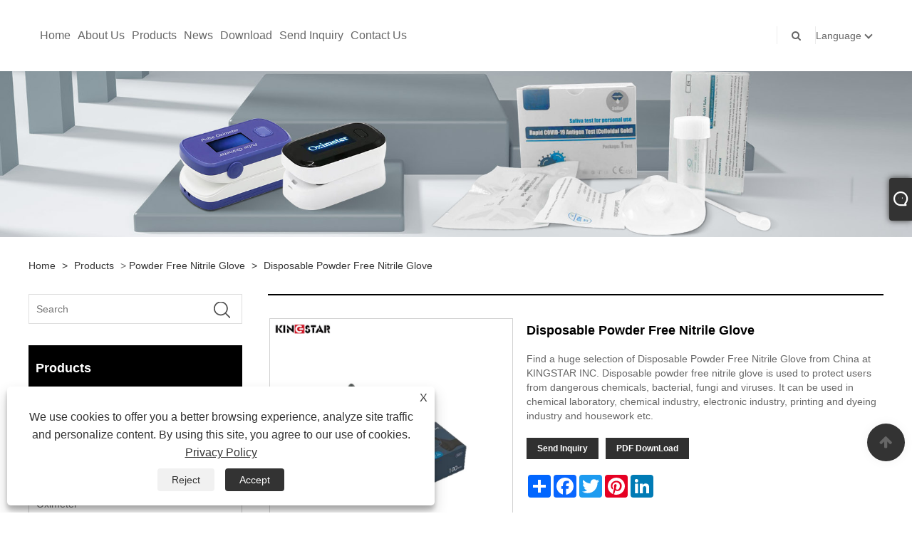

--- FILE ---
content_type: text/html; charset=utf-8
request_url: https://www.antigentestdevices.com/disposable-powder-free-nitrile-glove.html
body_size: 11767
content:

<!DOCTYPE html>
<html lang="en">
<head>
    
<title>China Disposable Powder Free Nitrile Glove Suppliers, Manufacturers - Factory Direct Price - KINGSTAR INC</title>
<meta name="keywords" content="Disposable Powder Free Nitrile Glove, Suppliers, Wholesale, Buy, Bulk, China, Price, Price List, Quotation, Cheap, CE, Newest, Quality, Advanced, Latest Selling, Manufacturers, Free Sample, Brands, Factory, Made in China, Discount, Low Price, Buy Discount" />
<meta name="description" content="Buy Disposable Powder Free Nitrile Glove made in China from our factory. As one of the China Disposable Powder Free Nitrile Glove manufacturers and suppliers, we can provide customers with high quality products and cheap price. If you need a price list of our latest selling products, we can provide you with a quotation. We have CE certificate. We have bulk and wholesale, the newest products sell well. You are welcome to inquire about our advanced products. Buy free sample, discount products with low price from our factory. Our products have our own brands. Welcome to buy discount product." />
<link rel="shortcut icon" href="/upload/6396/20220216170711781961.ico" type="image/x-icon" />
<!-- Google tag (gtag.js) -->
<script async src="https://www.googletagmanager.com/gtag/js?id=G-DGES8H0YQZ"></script>
<script>
  window.dataLayer = window.dataLayer || [];
  function gtag(){dataLayer.push(arguments);}
  gtag('js', new Date());

  gtag('config', 'G-DGES8H0YQZ');
</script>
<link rel="dns-prefetch" href="https://style.trade-cloud.com.cn" />
<link rel="dns-prefetch" href="https://i.trade-cloud.com.cn" />
    <meta name="robots" content="index,follow">
    <meta name="distribution" content="Global" />
    <meta name="googlebot" content="all" />
    <meta property="og:type" content="product" />
    <meta property="og:site_name" content="KINGSTAR INC">
    <meta property="og:image" content="https://www.antigentestdevices.com/upload/6396/disposable-powder-free-nitrile-glove_487591.jpg" />
    <meta property="og:url" content="https://www.antigentestdevices.com/disposable-powder-free-nitrile-glove.html" />
    <meta property="og:title" content="China Disposable Powder Free Nitrile Glove Suppliers, Manufacturers - Factory Direct Price - KINGSTAR INC" />
    <meta property="og:description" content="Buy Disposable Powder Free Nitrile Glove made in China from our factory. As one of the China Disposable Powder Free Nitrile Glove manufacturers and suppliers, we can provide customers with high quality products and cheap price. If you need a price list of our latest selling products, we can provide you with a quotation. We have CE certificate. We have bulk and wholesale, the newest products sell well. You are welcome to inquire about our advanced products. Buy free sample, discount products with low price from our factory. Our products have our own brands. Welcome to buy discount product." />
    <link href="https://www.antigentestdevices.com/disposable-powder-free-nitrile-glove.html" rel="canonical" />
    
    <script type="application/ld+json">[
  {
    "@context": "https://schema.org/",
    "@type": "BreadcrumbList",
    "ItemListElement": [
      {
        "@type": "ListItem",
        "Name": "Home",
        "Position": 1,
        "Item": "https://www.antigentestdevices.com/"
      },
      {
        "@type": "ListItem",
        "Name": "Products",
        "Position": 2,
        "Item": "https://www.antigentestdevices.com/products.html"
      },
      {
        "@type": "ListItem",
        "Name": "Powder Free Nitrile Glove",
        "Position": 3,
        "Item": "https://www.antigentestdevices.com/powder-free-nitrile-glove"
      },
      {
        "@type": "ListItem",
        "Name": "Disposable Powder Free Nitrile Glove",
        "Position": 4,
        "Item": "https://www.antigentestdevices.com/disposable-powder-free-nitrile-glove.html"
      }
    ]
  },
  {
    "@context": "http://schema.org",
    "@type": "Product",
    "@id": "https://www.antigentestdevices.com/disposable-powder-free-nitrile-glove.html",
    "Name": "Disposable Powder Free Nitrile Glove",
    "Image": [
      "https://www.antigentestdevices.com/upload/6396/disposable-powder-free-nitrile-glove_1999707.jpg",
      "https://www.antigentestdevices.com/upload/6396/disposable-powder-free-nitrile-glove1_2643620.jpg",
      "https://www.antigentestdevices.com/upload/6396/disposable-powder-free-nitrile-glove2_3665902.jpg",
      "https://www.antigentestdevices.com/upload/6396/disposable-powder-free-nitrile-glove3_4922138.jpg"
    ],
    "Description": "Buy Disposable Powder Free Nitrile Glove made in China from our factory. As one of the China Disposable Powder Free Nitrile Glove manufacturers and suppliers, we can provide customers with high quality products and cheap price. If you need a price list of our latest selling products, we can provide you with a quotation. We have CE certificate. We have bulk and wholesale, the newest products sell well. You are welcome to inquire about our advanced products. Buy free sample, discount products with low price from our factory. Our products have our own brands. Welcome to buy discount product.",
    "Offers": {
      "@type": "AggregateOffer",
      "OfferCount": 1,
      "PriceCurrency": "USD",
      "LowPrice": 0.0,
      "HighPrice": 0.0,
      "Price": 0.0
    }
  }
]</script>
    <link rel="alternate" hreflang="en"  href="https://www.antigentestdevices.com/disposable-powder-free-nitrile-glove.html"/>
<link rel="alternate" hreflang="es"  href="https://es.antigentestdevices.com/disposable-powder-free-nitrile-glove.html"/>
<link rel="alternate" hreflang="pt"  href="https://pt.antigentestdevices.com/disposable-powder-free-nitrile-glove.html"/>
<link rel="alternate" hreflang="ru"  href="https://ru.antigentestdevices.com/disposable-powder-free-nitrile-glove.html"/>
<link rel="alternate" hreflang="fr"  href="https://fr.antigentestdevices.com/disposable-powder-free-nitrile-glove.html"/>
<link rel="alternate" hreflang="ja"  href="https://ja.antigentestdevices.com/disposable-powder-free-nitrile-glove.html"/>
<link rel="alternate" hreflang="de"  href="https://de.antigentestdevices.com/disposable-powder-free-nitrile-glove.html"/>
<link rel="alternate" hreflang="vi"  href="https://vi.antigentestdevices.com/disposable-powder-free-nitrile-glove.html"/>
<link rel="alternate" hreflang="it"  href="https://it.antigentestdevices.com/disposable-powder-free-nitrile-glove.html"/>
<link rel="alternate" hreflang="nl"  href="https://nl.antigentestdevices.com/disposable-powder-free-nitrile-glove.html"/>
<link rel="alternate" hreflang="th"  href="https://th.antigentestdevices.com/disposable-powder-free-nitrile-glove.html"/>
<link rel="alternate" hreflang="pl"  href="https://pl.antigentestdevices.com/disposable-powder-free-nitrile-glove.html"/>
<link rel="alternate" hreflang="ko"  href="https://ko.antigentestdevices.com/disposable-powder-free-nitrile-glove.html"/>
<link rel="alternate" hreflang="sv"  href="https://sv.antigentestdevices.com/disposable-powder-free-nitrile-glove.html"/>
<link rel="alternate" hreflang="hu"  href="https://hu.antigentestdevices.com/disposable-powder-free-nitrile-glove.html"/>
<link rel="alternate" hreflang="ms"  href="https://ms.antigentestdevices.com/disposable-powder-free-nitrile-glove.html"/>
<link rel="alternate" hreflang="bn"  href="https://bn.antigentestdevices.com/disposable-powder-free-nitrile-glove.html"/>
<link rel="alternate" hreflang="da"  href="https://da.antigentestdevices.com/disposable-powder-free-nitrile-glove.html"/>
<link rel="alternate" hreflang="fi"  href="https://fi.antigentestdevices.com/disposable-powder-free-nitrile-glove.html"/>
<link rel="alternate" hreflang="hi"  href="https://hi.antigentestdevices.com/disposable-powder-free-nitrile-glove.html"/>
<link rel="alternate" hreflang="tl"  href="https://tl.antigentestdevices.com/disposable-powder-free-nitrile-glove.html"/>
<link rel="alternate" hreflang="tr"  href="https://tr.antigentestdevices.com/disposable-powder-free-nitrile-glove.html"/>
<link rel="alternate" hreflang="ga"  href="https://ga.antigentestdevices.com/disposable-powder-free-nitrile-glove.html"/>
<link rel="alternate" hreflang="ar"  href="https://ar.antigentestdevices.com/disposable-powder-free-nitrile-glove.html"/>
<link rel="alternate" hreflang="id"  href="https://id.antigentestdevices.com/disposable-powder-free-nitrile-glove.html"/>
<link rel="alternate" hreflang="no"  href="https://no.antigentestdevices.com/disposable-powder-free-nitrile-glove.html"/>
<link rel="alternate" hreflang="ur"  href="https://ur.antigentestdevices.com/disposable-powder-free-nitrile-glove.html"/>
<link rel="alternate" hreflang="cs"  href="https://cs.antigentestdevices.com/disposable-powder-free-nitrile-glove.html"/>
<link rel="alternate" hreflang="el"  href="https://el.antigentestdevices.com/disposable-powder-free-nitrile-glove.html"/>
<link rel="alternate" hreflang="uk"  href="https://uk.antigentestdevices.com/disposable-powder-free-nitrile-glove.html"/>
<link rel="alternate" hreflang="jv"  href="https://jw.antigentestdevices.com/disposable-powder-free-nitrile-glove.html"/>
<link rel="alternate" hreflang="fa"  href="https://fa.antigentestdevices.com/disposable-powder-free-nitrile-glove.html"/>
<link rel="alternate" hreflang="ta"  href="https://ta.antigentestdevices.com/disposable-powder-free-nitrile-glove.html"/>
<link rel="alternate" hreflang="te"  href="https://te.antigentestdevices.com/disposable-powder-free-nitrile-glove.html"/>
<link rel="alternate" hreflang="ne"  href="https://ne.antigentestdevices.com/disposable-powder-free-nitrile-glove.html"/>
<link rel="alternate" hreflang="my"  href="https://my.antigentestdevices.com/disposable-powder-free-nitrile-glove.html"/>
<link rel="alternate" hreflang="bg"  href="https://bg.antigentestdevices.com/disposable-powder-free-nitrile-glove.html"/>
<link rel="alternate" hreflang="lo"  href="https://lo.antigentestdevices.com/disposable-powder-free-nitrile-glove.html"/>
<link rel="alternate" hreflang="la"  href="https://la.antigentestdevices.com/disposable-powder-free-nitrile-glove.html"/>
<link rel="alternate" hreflang="kk"  href="https://kk.antigentestdevices.com/disposable-powder-free-nitrile-glove.html"/>
<link rel="alternate" hreflang="eu"  href="https://eu.antigentestdevices.com/disposable-powder-free-nitrile-glove.html"/>
<link rel="alternate" hreflang="az"  href="https://az.antigentestdevices.com/disposable-powder-free-nitrile-glove.html"/>
<link rel="alternate" hreflang="sk"  href="https://sk.antigentestdevices.com/disposable-powder-free-nitrile-glove.html"/>
<link rel="alternate" hreflang="mk"  href="https://mk.antigentestdevices.com/disposable-powder-free-nitrile-glove.html"/>
<link rel="alternate" hreflang="lt"  href="https://lt.antigentestdevices.com/disposable-powder-free-nitrile-glove.html"/>
<link rel="alternate" hreflang="et"  href="https://et.antigentestdevices.com/disposable-powder-free-nitrile-glove.html"/>
<link rel="alternate" hreflang="ro"  href="https://ro.antigentestdevices.com/disposable-powder-free-nitrile-glove.html"/>
<link rel="alternate" hreflang="sl"  href="https://sl.antigentestdevices.com/disposable-powder-free-nitrile-glove.html"/>
<link rel="alternate" hreflang="mr"  href="https://mr.antigentestdevices.com/disposable-powder-free-nitrile-glove.html"/>
<link rel="alternate" hreflang="sr"  href="https://sr.antigentestdevices.com/disposable-powder-free-nitrile-glove.html"/>
<link rel="alternate" hreflang="x-default" href="https://www.antigentestdevices.com/disposable-powder-free-nitrile-glove.html"/>

    
<meta http-equiv="X-UA-Compatible" content="IE=edge">
<meta http-equiv="Content-Type" content="text/html; charset=UTF-8" />
<meta name="viewport" content="width=device-width,initial-scale=1,minimum-scale=1,maximum-scale=1,user-scalable=no" />
<meta name="format-detection" content="telephone=no" />
<meta name="apple-mobile-web-app-capable" content="yes" />
<meta name="apple-mobile-web-app-status-bar-style" content="black" />
<link href="https://style.trade-cloud.com.cn/Template/101/css/bootstrap.min.css" rel="stylesheet">
<link href="https://style.trade-cloud.com.cn/Template/101/css/swiper.min.css" rel="stylesheet">
<link href="https://style.trade-cloud.com.cn/Template/101/css/font-awesome.css" rel="stylesheet">
<link href="https://style.trade-cloud.com.cn/Template/101/css/animate.min.css" rel="stylesheet">
<link href="https://style.trade-cloud.com.cn/Template/101/css/style.css" rel="stylesheet">
<script src="https://style.trade-cloud.com.cn/Template/101/js/jquery.js" type="text/javascript"></script>
<style>
    section.section.margin-top {
        margin-top: 175px;
    }
</style>
<link href="https://style.trade-cloud.com.cn/NewCss/css/fonts/iconfont.css" rel="stylesheet" />
<link href="https://style.trade-cloud.com.cn/Template/101/css/im.css" rel="stylesheet" />
    
<link rel="stylesheet" type="text/css" href="https://style.trade-cloud.com.cn/Template/101/css/product.css">
<link rel="stylesheet" type="text/css" href="https://style.trade-cloud.com.cn/Template/101/css/product_mobile.css">
<link href="https://style.trade-cloud.com.cn/NewCss/css/other.css?v=0.0.1" rel="stylesheet">

    <style>
        .detail_content {
            margin-bottom: 30px;
        }

        .detail_block {
            text-align: center;
        }

            .detail_block span {
                text-align: LEFT;
            }

        .detail_content h3 {
            font-size: 16px;
            font-weight: 700;
            padding: 10px 0;
        }

        .detail_block span {
            display: block;
            font-weight: 700;
            padding: 5px 0;
        }

        .detail_block p {
            text-align: justify;
        }

        .detail_block img {
            width: 100%;
            padding: 5px 0;
        }

        .detail_block table {
            width: 100%;
            padding: 5px 0;
        }

        #Descrip a {
            color: inherit;
            padding: 0;
            float: none;
        }

        .detail_block table td {
            padding: 0 5px;
        }
    </style>
    <script src="/js/function.js"></script>
    <script type="text/javascript" src="https://style.trade-cloud.com.cn/Template/101/js/cloud-zoom.1.0.3.js"></script>
</head>
<body>
    <div class="cont">
        
<link href="../../css/fonts/iconfont.css" rel="stylesheet" />
<header id="head">
    <div class="header-top clearfix">
        <div class="left c-share">
            
        </div>
        <div class="right">

            <ul class="top-ul clearfix">
          <li class="sremove"><a > </a></li>
        
        </ul>
           
        </div>
    </div>
    <nav class="clearfix">
        <div class="left nav" id="nav">
            <ul class="nav_en site_383055">
                <li><a href="https://www.antigentestdevices.com/" title="Home">Home</a></li><li><a href="https://www.antigentestdevices.com/about.html" title="About Us">About Us</a></li><li onmouseover="displaySubMenu(this)" onmouseout="hideSubMenu(this)"><a href="https://www.antigentestdevices.com/products.html" title="Products">Products</a><ul class="submenu"><li><a title="Covid-19 Self Test Rapid Antigen Test" href="/covid-19-self-test-rapid-antigen-test">Covid-19 Self Test Rapid Antigen Test</a></li><li><a title="Face Mask" href="/face-mask">Face Mask</a></li><li><a title="Powder Free Nitrile Glove" href="/powder-free-nitrile-glove">Powder Free Nitrile Glove</a></li><li><a title="Oximeter" href="/oximeter">Oximeter</a></li></ul></li><li onmouseover="displaySubMenu(this)" onmouseout="hideSubMenu(this)"><a href="https://www.antigentestdevices.com/news.html" title="News">News</a><ul class="submenu"><li><a title="Blog" href="/news-90604.html">Blog</a></li><li><a title="Corporate News" href="/news-65757.html">Corporate News</a></li><li><a title="Industry News" href="/news-65758.html">Industry News</a></li></ul></li><li><a href="https://www.antigentestdevices.com/download.html" title="Download">Download</a></li><li><a href="https://www.antigentestdevices.com/message.html" title="Send Inquiry">Send Inquiry</a></li><li><a href="https://www.antigentestdevices.com/contact.html" title="Contact Us">Contact Us</a></li>
            </ul>
        </div>
        <div class="logo">
             <a href="/" title="China Disposable Powder Free Nitrile Glove Suppliers, Manufacturers - Factory Direct Price - KINGSTAR INC"><img src="/upload/6396/20220217083811759967.png" alt="China Disposable Powder Free Nitrile Glove Suppliers, Manufacturers - Factory Direct Price - KINGSTAR INC" title="China Disposable Powder Free Nitrile Glove Suppliers, Manufacturers - Factory Direct Price - KINGSTAR INC"></a>
        </div>
        <div class="nav-right right">
            <ul class="clearfix">
                <li class="emali"><a href="/message.html" title="info@nbkingstar.com"><i class="fa fa-emali"></i>info@nbkingstar.com</a></li>
                <li class="phone"><a href="tel:+86-574-62338878" title="+86-574-62338878"><i class="fa fa-phone"></i>+86-574-62338878</a></li>
                <li class="line"></li>
                <li class="nav-search">
                    <i class="fa fa-search"></i>
                    <div class="bubble">
                        <ul class="submenu">
                            <input type="text" name="txtSearch" placeholder="Search" class="search-txt" id="txtSearch">
                            <button onclick="validate11()" type="button" class="search-submit" id="btnSearch"><i class="icon-search"></i></button>
                        </ul>
                    </div>
                    <script>
                        function validate11() {
                            if ($("input#txtSearch").val() == "") {
                                alert("Please enter your Subject");
                                $("input#txtSearch").focus();
                                return false;
                            }
                            window.location.href = "/products.html?Keywords=" + $("input#txtSearch").val();
                        }
                    </script>
                </li>
                <li class="line"></li>
                <li class="gz sremove">Language
                    <div class="bubble">
                        <ul class="submenu">
                            <li><img title="English" alt="English" src="/upload/en.gif"><a href="https://www.antigentestdevices.com" title="English">English </a></li><li><img title="Español" alt="Español" src="/upload/es.gif"><a href="//es.antigentestdevices.com" title="Español">Español</a></li><li><img title="Português" alt="Português" src="/upload/pt.gif"><a href="//pt.antigentestdevices.com" title="Português">Português</a></li><li><img title="русский" alt="русский" src="/upload/ru.gif"><a href="//ru.antigentestdevices.com" title="русский">русский</a></li><li><img title="Français" alt="Français" src="/upload/fr.gif"><a href="//fr.antigentestdevices.com" title="Français">Français</a></li><li><img title="日本語" alt="日本語" src="/upload/ja.gif"><a href="//ja.antigentestdevices.com" title="日本語">日本語</a></li><li><img title="Deutsch" alt="Deutsch" src="/upload/de.gif"><a href="//de.antigentestdevices.com" title="Deutsch">Deutsch</a></li><li><img title="tiếng Việt" alt="tiếng Việt" src="/upload/vi.gif"><a href="//vi.antigentestdevices.com" title="tiếng Việt">tiếng Việt</a></li><li><img title="Italiano" alt="Italiano" src="/upload/it.gif"><a href="//it.antigentestdevices.com" title="Italiano">Italiano</a></li><li><img title="Nederlands" alt="Nederlands" src="/upload/nl.gif"><a href="//nl.antigentestdevices.com" title="Nederlands">Nederlands</a></li><li><img title="ภาษาไทย" alt="ภาษาไทย" src="/upload/th.gif"><a href="//th.antigentestdevices.com" title="ภาษาไทย">ภาษาไทย</a></li><li><img title="Polski" alt="Polski" src="/upload/pl.gif"><a href="//pl.antigentestdevices.com" title="Polski">Polski</a></li><li><img title="한국어" alt="한국어" src="/upload/ko.gif"><a href="//ko.antigentestdevices.com" title="한국어">한국어</a></li><li><img title="Svenska" alt="Svenska" src="/upload/sv.gif"><a href="//sv.antigentestdevices.com" title="Svenska">Svenska</a></li><li><img title="magyar" alt="magyar" src="/upload/hu.gif"><a href="//hu.antigentestdevices.com" title="magyar">magyar</a></li><li><img title="Malay" alt="Malay" src="/upload/ms.gif"><a href="//ms.antigentestdevices.com" title="Malay">Malay</a></li><li><img title="বাংলা ভাষার" alt="বাংলা ভাষার" src="/upload/bn.gif"><a href="//bn.antigentestdevices.com" title="বাংলা ভাষার">বাংলা ভাষার</a></li><li><img title="Dansk" alt="Dansk" src="/upload/da.gif"><a href="//da.antigentestdevices.com" title="Dansk">Dansk</a></li><li><img title="Suomi" alt="Suomi" src="/upload/fi.gif"><a href="//fi.antigentestdevices.com" title="Suomi">Suomi</a></li><li><img title="हिन्दी" alt="हिन्दी" src="/upload/hi.gif"><a href="//hi.antigentestdevices.com" title="हिन्दी">हिन्दी</a></li><li><img title="Pilipino" alt="Pilipino" src="/upload/tl.gif"><a href="//tl.antigentestdevices.com" title="Pilipino">Pilipino</a></li><li><img title="Türkçe" alt="Türkçe" src="/upload/tr.gif"><a href="//tr.antigentestdevices.com" title="Türkçe">Türkçe</a></li><li><img title="Gaeilge" alt="Gaeilge" src="/upload/ga.gif"><a href="//ga.antigentestdevices.com" title="Gaeilge">Gaeilge</a></li><li><img title="العربية" alt="العربية" src="/upload/ar.gif"><a href="//ar.antigentestdevices.com" title="العربية">العربية</a></li><li><img title="Indonesia" alt="Indonesia" src="/upload/id.gif"><a href="//id.antigentestdevices.com" title="Indonesia">Indonesia</a></li><li><img title="Norsk‎" alt="Norsk‎" src="/upload/no.gif"><a href="//no.antigentestdevices.com" title="Norsk‎">Norsk‎</a></li><li><img title="تمل" alt="تمل" src="/upload/urdu.gif"><a href="//ur.antigentestdevices.com" title="تمل">تمل</a></li><li><img title="český" alt="český" src="/upload/cs.gif"><a href="//cs.antigentestdevices.com" title="český">český</a></li><li><img title="ελληνικά" alt="ελληνικά" src="/upload/el.gif"><a href="//el.antigentestdevices.com" title="ελληνικά">ελληνικά</a></li><li><img title="український" alt="український" src="/upload/uk.gif"><a href="//uk.antigentestdevices.com" title="український">український</a></li><li><img title="Javanese" alt="Javanese" src="/upload/javanese.gif"><a href="//jw.antigentestdevices.com" title="Javanese">Javanese</a></li><li><img title="فارسی" alt="فارسی" src="/upload/fa.gif"><a href="//fa.antigentestdevices.com" title="فارسی">فارسی</a></li><li><img title="தமிழ்" alt="தமிழ்" src="/upload/tamil.gif"><a href="//ta.antigentestdevices.com" title="தமிழ்">தமிழ்</a></li><li><img title="తెలుగు" alt="తెలుగు" src="/upload/telugu.gif"><a href="//te.antigentestdevices.com" title="తెలుగు">తెలుగు</a></li><li><img title="नेपाली" alt="नेपाली" src="/upload/nepali.gif"><a href="//ne.antigentestdevices.com" title="नेपाली">नेपाली</a></li><li><img title="Burmese" alt="Burmese" src="/upload/my.gif"><a href="//my.antigentestdevices.com" title="Burmese">Burmese</a></li><li><img title="български" alt="български" src="/upload/bg.gif"><a href="//bg.antigentestdevices.com" title="български">български</a></li><li><img title="ລາວ" alt="ລາວ" src="/upload/lo.gif"><a href="//lo.antigentestdevices.com" title="ລາວ">ລາວ</a></li><li><img title="Latine" alt="Latine" src="/upload/la.gif"><a href="//la.antigentestdevices.com" title="Latine">Latine</a></li><li><img title="Қазақша" alt="Қазақша" src="/upload/kk.gif"><a href="//kk.antigentestdevices.com" title="Қазақша">Қазақша</a></li><li><img title="Euskal" alt="Euskal" src="/upload/eu.gif"><a href="//eu.antigentestdevices.com" title="Euskal">Euskal</a></li><li><img title="Azərbaycan" alt="Azərbaycan" src="/upload/az.gif"><a href="//az.antigentestdevices.com" title="Azərbaycan">Azərbaycan</a></li><li><img title="Slovenský jazyk" alt="Slovenský jazyk" src="/upload/sk.gif"><a href="//sk.antigentestdevices.com" title="Slovenský jazyk">Slovenský jazyk</a></li><li><img title="Македонски" alt="Македонски" src="/upload/mk.gif"><a href="//mk.antigentestdevices.com" title="Македонски">Македонски</a></li><li><img title="Lietuvos" alt="Lietuvos" src="/upload/lt.gif"><a href="//lt.antigentestdevices.com" title="Lietuvos">Lietuvos</a></li><li><img title="Eesti Keel" alt="Eesti Keel" src="/upload/et.gif"><a href="//et.antigentestdevices.com" title="Eesti Keel">Eesti Keel</a></li><li><img title="Română" alt="Română" src="/upload/ro.gif"><a href="//ro.antigentestdevices.com" title="Română">Română</a></li><li><img title="Slovenski" alt="Slovenski" src="/upload/sl.gif"><a href="//sl.antigentestdevices.com" title="Slovenski">Slovenski</a></li><li><img title="मराठी" alt="मराठी" src="/upload/marathi.gif"><a href="//mr.antigentestdevices.com" title="मराठी">मराठी</a></li><li><img title="Srpski језик" alt="Srpski језик" src="/upload/sr.gif"><a href="//sr.antigentestdevices.com" title="Srpski језик">Srpski језик</a></li>
                        </ul>
                    </div>
                </li>
            </ul>
        </div>
        <div class="mask"></div>
        <div class="nav-btn">
            <div class="nav-r-btn"><span></span><span></span><span></span></div>
        </div>
    </nav>
</header>

        <div class="banner page-banner" id="body">
            <div class="page-bannertxt">
                
            </div>
            <a class="item"><img src="/upload/6396/20220223102947830576.jpg" alt="Products" title="Products"></a>
        </div>
        <div class="block">
            <div class="layout">

                <div class="position">
                    <a href="/" title="Home">Home</a>
                    <span>></span>
                    <a title="Products" href="https://www.antigentestdevices.com/products.html">Products</a> > <a href="/powder-free-nitrile-glove">Powder Free Nitrile Glove</a>

                    
                    <span>></span>
                    <a title="Disposable Powder Free Nitrile Glove" href="https://www.antigentestdevices.com/disposable-powder-free-nitrile-glove.html">Disposable Powder Free Nitrile Glove</a>
                </div>
                <div class="layout-mobile">

                    <div class="product-left">
                        <form class="left-search" action="/products.html" method="get">
                            <input type="text" class="search-t" name="keywords" id="search-t" placeholder="Search" required />
                            <input id="search-b" class="search-b" type="submit" value="" />
                        </form>

                        <div class="product-nav">
                            <div class="lefttitle">Products</div>
                            <ul>
                                <li><a href="/covid-19-self-test-rapid-antigen-test">Covid-19 Self Test Rapid Antigen Test</a></li><li><a href="/face-mask">Face Mask</a></li><li><a href="/powder-free-nitrile-glove">Powder Free Nitrile Glove</a></li><li><a href="/oximeter">Oximeter</a></li>
                            </ul>
                        </div>
                        <div class="product-list">
                            <div class="lefttitle">New Products</div>
                            <ul>
                                <li><a href="https://www.antigentestdevices.com/simple-operation-covid-19-self-test-rapid-antigen-test.html" title="Simple Operation Covid-19 Self Test Rapid Antigen Test"><img src="/upload/6396/simple-operation-covid-19-self-test-rapid-antigen-test_79278.jpg" alt="Simple Operation Covid-19 Self Test Rapid Antigen Test" title="Simple Operation Covid-19 Self Test Rapid Antigen Test" ><span>Simple Operation Covid-19 Self Test Rapid Antigen Test</span></a></li><li><a href="https://www.antigentestdevices.com/safe-collection-covid-19-self-test-rapid-antigen-test.html" title="Safe Collection Covid-19 Self Test Rapid Antigen Test"><img src="/upload/6396/safe-collection-covid-19-self-test-rapid-antigen-test_305472.jpg" alt="Safe Collection Covid-19 Self Test Rapid Antigen Test" title="Safe Collection Covid-19 Self Test Rapid Antigen Test" ><span>Safe Collection Covid-19 Self Test Rapid Antigen Test</span></a></li><li><a href="https://www.antigentestdevices.com/anterior-nasal-covid-19-self-test-rapid-antigen-test.html" title="Anterior Nasal Covid-19 Self Test Rapid Antigen Test"><img src="/upload/6396/anterior-nasal-covid-19-self-test-rapid-antigen-test_181309.jpg" alt="Anterior Nasal Covid-19 Self Test Rapid Antigen Test" title="Anterior Nasal Covid-19 Self Test Rapid Antigen Test" ><span>Anterior Nasal Covid-19 Self Test Rapid Antigen Test</span></a></li><li><a href="https://www.antigentestdevices.com/nasal-swab-covid-19-self-test-rapid-antigen-test.html" title="Nasal Swab Covid-19 Self Test Rapid Antigen Test"><img src="/upload/6396/nasal-swab-covid-19-self-test-rapid-antigen-test_399600.jpg" alt="Nasal Swab Covid-19 Self Test Rapid Antigen Test" title="Nasal Swab Covid-19 Self Test Rapid Antigen Test" ><span>Nasal Swab Covid-19 Self Test Rapid Antigen Test</span></a></li> <li><a class="btn" href="/products.html"><span>All new products</span></a></li>
                            </ul>
                        </div>
                    </div>
                </div>
                <style type="text/css">
                </style>
                <div class="product-right">
                    <div class="shown_products_a">
                        <div class="shown_products_a_left" style="border: none;">
                            <section>


                                <section class="product-intro" style="">
                                    <div class="product-view">
                                        <div class="product-image">
                                            <a class="cloud-zoom" id="zoom1" data-zoom="adjustX:0, adjustY:0" href="/upload/6396/disposable-powder-free-nitrile-glove_1999707.jpg" title="Disposable Powder Free Nitrile Glove" ><img src="/upload/6396/disposable-powder-free-nitrile-glove_1999707.jpg" itemprop="image" title="Disposable Powder Free Nitrile Glove" alt="Disposable Powder Free Nitrile Glove" style="width: 100%" /></a>
                                        </div>
                                        <div class="image-additional">
                                            <ul>
                                                <li  class="current"><a class="cloud-zoom-gallery item" href="/upload/6396/disposable-powder-free-nitrile-glove_1999707.jpg"  title="Disposable Powder Free Nitrile Glove" data-zoom="useZoom:zoom1, smallImage:/upload/6396/disposable-powder-free-nitrile-glove_1999707.jpg"><img src="/upload/6396/disposable-powder-free-nitrile-glove_1999707.jpg" alt="Disposable Powder Free Nitrile Glove " /><img src="/upload/6396/disposable-powder-free-nitrile-glove_1999707.jpg" alt="Disposable Powder Free Nitrile Glove" class="popup"  title="Disposable Powder Free Nitrile Glove" /></a></li><li ><a class="cloud-zoom-gallery item" href="/upload/6396/disposable-powder-free-nitrile-glove1_2643620.jpg"  title="Disposable Powder Free Nitrile Glove" data-zoom="useZoom:zoom1, smallImage:/upload/6396/disposable-powder-free-nitrile-glove1_2643620.jpg"><img src="/upload/6396/disposable-powder-free-nitrile-glove1_2643620.jpg" alt="Disposable Powder Free Nitrile Glove " /><img src="/upload/6396/disposable-powder-free-nitrile-glove1_2643620.jpg" alt="Disposable Powder Free Nitrile Glove" class="popup"  title="Disposable Powder Free Nitrile Glove" /></a></li><li ><a class="cloud-zoom-gallery item" href="/upload/6396/disposable-powder-free-nitrile-glove2_3665902.jpg"  title="Disposable Powder Free Nitrile Glove" data-zoom="useZoom:zoom1, smallImage:/upload/6396/disposable-powder-free-nitrile-glove2_3665902.jpg"><img src="/upload/6396/disposable-powder-free-nitrile-glove2_3665902.jpg" alt="Disposable Powder Free Nitrile Glove " /><img src="/upload/6396/disposable-powder-free-nitrile-glove2_3665902.jpg" alt="Disposable Powder Free Nitrile Glove" class="popup"  title="Disposable Powder Free Nitrile Glove" /></a></li><li ><a class="cloud-zoom-gallery item" href="/upload/6396/disposable-powder-free-nitrile-glove3_4922138.jpg"  title="Disposable Powder Free Nitrile Glove" data-zoom="useZoom:zoom1, smallImage:/upload/6396/disposable-powder-free-nitrile-glove3_4922138.jpg"><img src="/upload/6396/disposable-powder-free-nitrile-glove3_4922138.jpg" alt="Disposable Powder Free Nitrile Glove " /><img src="/upload/6396/disposable-powder-free-nitrile-glove3_4922138.jpg" alt="Disposable Powder Free Nitrile Glove" class="popup"  title="Disposable Powder Free Nitrile Glove" /></a></li>
                                            </ul>
                                        </div>
                                    </div>
                                    <script>nico_cloud_zoom();</script>
                                </section>


                                                                    



                            </section>
                        </div>
                        <div class="shown_products_a_right">
                             <h1>Disposable Powder Free Nitrile Glove</h1>
                            <div class="p-short">Find a huge selection of Disposable Powder Free Nitrile Glove from China at KINGSTAR INC. Disposable powder free nitrile glove is used to protect users from dangerous chemicals, bacterial, fungi and viruses. It can be used in chemical laboratory, chemical industry, electronic industry, printing and dyeing industry and housework etc.</div>
                            
                            
                             <h4 class="seniqu"><a href="https://www.antigentestdevices.com/message.html" title="Disposable Powder Free Nitrile Glove">Send Inquiry</a></h4> <h4><a href="/upload/6396/disposable-powder-free-nitrile-glove_290280.pdf" title="Disposable Powder Free Nitrile Glove" target="_blank">PDF DownLoad</a></h4>
                            <div class="Ylink">
                                <ul>
                                    
                                </ul>
                            </div>
                            <div style="height: 20px; overflow: hidden; float: left; width: 100%;"></div>
                            <div class="a2a_kit a2a_kit_size_32 a2a_default_style">
                                <a class="a2a_dd" href="https://www.addtoany.com/share"></a>
                                <a class="a2a_button_facebook"></a>
                                <a class="a2a_button_twitter"></a>
                                <a class="a2a_button_pinterest"></a>
                                <a class="a2a_button_linkedin"></a>
                            </div>
                            <script async src="https://static.addtoany.com/menu/page.js"></script>
                        </div>
                    </div>
                    <div class="shown_products_b">
                        <div class="shown_products_b_a">
                            <div class="op">
                                <div class="descr">Product Description</div>
                            </div>
                            <div class="opt">
                                <div id="Descrip">
                                    High quality Disposable Powder Free Nitrile Glove is offered by China manufacturers KINGSTAR INC.
<h4>
	Product Introduction
</h4>
<p>
	Disposable powder free nitrile gloves can be used in daily life and industry work.&nbsp;
</p>
<p>
	It is very popular because disposable powder free nitrile glove has the advantages of non-allergenic, light, soft, high fit, and skin-like touch.
</p>
<p>
	<br />
</p>
<h4>
	Specification
</h4>
<p>
	Packing Specification: 100pcs/box, 10bxs./CTN
</p>
<p>
	Box Dimension: 22*11*7.3cm
</p>
<p>
	Carton Dimension: 38*23.5*23.5cm
</p>
<p>
	Weight: S-4.5K&nbsp; &nbsp;GM-5KG&nbsp; &nbsp;L-5.3KG&nbsp; &nbsp;XL-5.6KG
</p>
<p>
	<img src="https://i.trade-cloud.com.cn/upload/6396/image/20220217/1_37348.jpg" alt="Disposable Powder Free Nitrile Glove" /> 
</p>
<p>
	<br />
</p>
<h4>
	Product Feature and Application
</h4>
<p>
	Disposable powder free nitrile gloves are stretch proof. They can be stretched up to five times longer. Rebound does not affect the use. And it is very durable, hard to break, no leakage.
</p>
<p>
	<img src="https://i.trade-cloud.com.cn/upload/6396/image/20220217/2_666354.jpg" alt="Disposable Powder Free Nitrile Glove" /><img src="https://i.trade-cloud.com.cn/upload/6396/image/20220217/3_911892.jpg" alt="Disposable Powder Free Nitrile Glove" /><img src="https://i.trade-cloud.com.cn/upload/6396/image/20220217/4_233384.jpg" alt="Disposable Powder Free Nitrile Glove" /><img src="https://i.trade-cloud.com.cn/upload/6396/image/20220217/5_229266.jpg" alt="Disposable Powder Free Nitrile Glove" /> 
</p>
<p>
	<br />
</p>
<h4>
	Product Details
</h4>
<p>
	Nitrile Butadiene Rubber≥95%
</p>
<p>
	Titanium dioxide
</p>
<p>
	Zinc oxide
</p>
<p>
	Surfactant
</p>
<p>
	<img src="https://i.trade-cloud.com.cn/upload/6396/image/20220217/6_114482.jpg" alt="Disposable Powder Free Nitrile Glove" /><img src="https://i.trade-cloud.com.cn/upload/6396/image/20220217/7_657117.jpg" alt="Disposable Powder Free Nitrile Glove" /><img src="https://i.trade-cloud.com.cn/upload/6396/image/20220217/8_518501.jpg" alt="Disposable Powder Free Nitrile Glove" /> 
</p>
<p>
	<br />
</p>
<h4>
	Warning and precaution
</h4>
<h4>
	Donning:
</h4>
<p>
	1. Remove all hand and wrist jewelry and wash the hands before donning.
</p>
<p>
	2. Place the gloves on the prepared work surface.
</p>
<p>
	3. The user puts a glove on his/her dominant hand by grabbing it with the other hand, remembering to only touch the inside of the gloves, and slipping it over the dominant hand until it reaches finger level.
</p>
<p>
	4. The wearer uses the gloved dominant hand to slip the other glove onto the non-dominant hand.
</p>
<p>
	5. Once both gloves are on, the users can touch the outside of the gloves to ensure a proper fit.
</p>
<p>
	<br />
</p>
<h4>
	Doffing:
</h4>
<p>
	1. Using the dominant hand, users start by grabbing the outside of the glove on the non-dominant hand on the palm side near the cuff.
</p>
<p>
	2. Pull the glove off the non-dominant hand and place it in the gloved hand, balling it up.
</p>
<p>
	3. Slip two fingers under the cuff of the other hand glove and carefully peel it off the hand without touching the wrist, turning the remaining glove inside put as it is removed and in turn encasing the first glove.
</p>
<p>
	4. The gloves can be disposed.
</p>
<p>
	<br />
</p>
<h4>
	Storage and stability
</h4>
<p>
	When not in use, store the disposable powder free nitrile gloves in a well-ventilated area away from extremes of temperature.
</p>
<p>
	<br />
</p>
<p>
	The following is the certificates of disposable powder free nitrile gloves.
</p>
<p>
	<img src="https://i.trade-cloud.com.cn/upload/6396/image/20220224/9_444311.jpg" alt="Disposable Powder Free Nitrile Glove" /><img src="https://i.trade-cloud.com.cn/upload/6396/image/20220224/10_896805.jpg" alt="Disposable Powder Free Nitrile Glove" /><img src="https://i.trade-cloud.com.cn/upload/6396/image/20220224/11_203394.jpg" alt="Disposable Powder Free Nitrile Glove" /><img src="https://i.trade-cloud.com.cn/upload/6396/image/20220224/12_323938.jpg" alt="Disposable Powder Free Nitrile Glove" /><img src="https://i.trade-cloud.com.cn/upload/6396/image/20220224/13_915191.jpg" alt="Disposable Powder Free Nitrile Glove" /> 
</p>
<p>
	<br />
</p>
<p>
	<br />
</p>
                                    <div class="productsTags"> Hot Tags: Disposable Powder Free Nitrile Glove, Suppliers, Wholesale, Buy, Bulk, China, Price, Price List, Quotation, Cheap, CE, Newest, Quality, Advanced, Latest Selling, Manufacturers, Free Sample, Brands, Factory, Made in China, Discount, Low Price, Buy Discount</div>
                                </div>
                            </div>
                        </div>
                        <div class="shown_products_b_a" style="">
                            <div class="op">
                                <div class="descr">Product Tag</div>
                            </div>
                            <div class="opt" id="proabout">
                                <h3><a href="/products/disposable-medical-powder-free-glove-nitrile-glove.html" title="Disposable Medical Powder Free Glove Nitrile Glove">Disposable Medical Powder Free Glove Nitrile Glove</a></h3><h3><a href="/products/disposable-powder-free-glove-nitrile-glove.html" title="Disposable Powder Free Glove Nitrile Glove">Disposable Powder Free Glove Nitrile Glove</a></h3><h3><a href="/products/powder-free-latex-free-nitrile-disposable-glove.html" title="Powder Free Latex Free Nitrile Disposable Glove">Powder Free Latex Free Nitrile Disposable Glove</a></h3><h3><a href="/products/disposable-nitrile-glove-industry-grade-powder-free.html" title="Disposable Nitrile Glove Industry Grade Powder Free">Disposable Nitrile Glove Industry Grade Powder Free</a></h3><h3><a href="/products/powder-free-long-sleeve-disposable-nitrile-glove.html" title="Powder Free Long Sleeve Disposable Nitrile Glove">Powder Free Long Sleeve Disposable Nitrile Glove</a></h3><h3><a href="/products/disposable-nitrile-powder-free-vinyl-glove.html" title="Disposable Nitrile Powder Free Vinyl Glove">Disposable Nitrile Powder Free Vinyl Glove</a></h3><h3><a href="/products/elastic-disposable-nitrile-gloves.html" title="Elastic Disposable Nitrile Gloves">Elastic Disposable Nitrile Gloves</a></h3><h3><a href="/products/disposable-nitrile-gloves-powder-free-examination-glove.html" title="Disposable Nitrile Gloves Powder Free Examination Glove">Disposable Nitrile Gloves Powder Free Examination Glove</a></h3><h3><a href="/products/disposable-nitrile-glove-blend-nitrile-gloves-powder-free-latex-free.html" title="Disposable Nitrile Glove Blend Nitrile Gloves Powder Free Latex Free">Disposable Nitrile Glove Blend Nitrile Gloves Powder Free Latex Free</a></h3><h3><a href="/products/hospital-powder-free-clinical-nitrile-disposable-examination-nitrile-glove.html" title="Hospital Powder Free Clinical Nitrile Disposable Examination Nitrile Glove">Hospital Powder Free Clinical Nitrile Disposable Examination Nitrile Glove</a></h3>
                            </div>
                        </div>
                        <div class="shown_products_b_a">
                            <div class="op" style="display:none;">
                                <div class="descr">Related Categories</div>
                            </div>
                            <div class="opt" style="display:none;">
                                
                            </div>
                            <div id="send" class="opt">
                                <div class="op">
                                    <div class="descr">Send Inquiry</div>
                                </div>
                                <div class="opt_pt">
                                    Please feel free to fill your inquiry in the form below. We will reply you in 24 hours.
                                </div>
                                <div id="form1">
                                    <div class="plane-body">
                                        <input name="category" id="category" value="72" type="hidden">
                                        <input name="dir" value="after-sale-support" type="hidden">
                                        <div class="form-group" id="form-group-6">
                                            <input class="form-control" id="subject" name="subject" required value="Disposable Powder Free Nitrile Glove" placeholder="Subject*" maxlength="150" type="text">
                                        </div>
                                        <div class="form-group" id="form-group-6">
                                            <input class="form-control" id="company" name="company" maxlength="150" required placeholder="Company" type="text">
                                        </div>
                                        <div class="form-group" id="form-group-6">
                                            <input class="form-control" id="Email" name="Email" maxlength="100" required placeholder="Email*" type="email">
                                        </div>
                                        <div class="form-group" id="form-group-11">
                                            <input class="form-control" id="name" maxlength="45" name="name" required placeholder="Name*" type="text">
                                        </div>
                                        <div class="form-group" id="form-group-12">
                                            <input class="form-control" id="tel" maxlength="45" name="tel" required placeholder="Tel / whatsapp" type="text">
                                        </div>
                                        <div class="form-group" id="form-group-14">
                                            <textarea class="form-control" name="content" id="content" placeholder="Message*"></textarea>
                                        </div>
                                        <div class="form-group col-l-1" style="position: relative; display:none;">
                                            <input class="form-control" type="text" id="code" name="code" value="1" maxlength="5" placeholder="*" />
                                            <img src="/VerifyCodeImg.aspx" id="codeimg" alt="Click Refresh verification code" title="Click Refresh verification code" onclick="ReGetVerifyCode('codeimg')" style="position: absolute; right: 0; top: 50%; margin: 0; transform: translate(-50%, -50%);" />
                                        </div>
                                        <div class="form-group" id="form-group-4">
                                            <input name="action" value="addmesy" type="hidden">
                                            <input value="SUBMIT" name="cmdOk" class="btn btn-submit" onclick="validate()" type="submit">
                                        </div>
                                    </div>
                                    <script>
                                        
                                        var ttt = 0;
                                        function validate() {
                                            var strSubject, strCompany, strEmail, strName, strTel, strMessage, strCode;
                                            strSubject = $("input#subject").val();
                                            strCompany = $("input#company").val();
                                            strEmail = $("input#Email").val();
                                            strName = $("input#name").val();
                                            strTel = $("input#tel").val();
                                            strMessage = $("#content").val();
                                            strCode = $("#code").val();

                                            if (strSubject == "") {
                                                if (true) {
                                                    alert("Please enter your Subject");
                                                    $("input#subject").focus();
                                                    return false;
                                                }
                                            }
                                            if (strCompany == "") {
                                                if (false) {
                                                    alert("Please enter your Company");
                                                    $("input#company").focus();
                                                    return false;
                                                }
                                            }
                                            if (strEmail == "") {
                                                if (true) {
                                                    alert("Please enter your Email");
                                                    $("input#Email").focus();
                                                    return false;
                                                }
                                            } else {
                                                var myreg = /^[\w!#$%&'*+/=?^_`{|}~-]+(?:\.[\w!#$%&'*+/=?^_`{|}~-]+)*@(?:[\w](?:[\w-]*[\w])?\.)+[\w](?:[\w-]*[\w])?/;
                                                if (!myreg.test(strEmail)) {
                                                    alert("Email format error");
                                                    $("input#Email").focus();
                                                    return false;
                                                }
                                            }
                                            if (strName == "") {
                                                if (true) {
                                                    alert("Please enter your Name");
                                                    $("input#name").focus();
                                                    return false;
                                                }
                                            }
                                            if (strTel == "") {
                                                if (false) {
                                                    alert("Please enter your Tel / whatsapp");
                                                    $("input#tel").focus();
                                                    return false;
                                                }
                                            }
                                            if (strMessage == "") {
                                                if (true) {
                                                    alert("Please enter your Message");
                                                    $("#content").focus();
                                                    return false;
                                                }
                                            }

                                            if (strCode == "") {
                                                $("#code").focus();
                                                return false;
                                            }

                                            if (ttt == 1) { alert("5 s！"); return false; }
                                            ttt = 1;
                                            var timer1 = setTimeout("timerli()", 5000);

                                            try {
                                                var url = window.location.pathname;
                                                $.ajax({
                                                    type: "POST",
                                                    url: "/js/AjaxData.ashx",
                                                    data: "Action=AddBook1&ProID=" + encodeURIComponent(3008799) + "&Type=NewBook&Subject=" + encodeURIComponent(strSubject) + "&Company=" + encodeURIComponent(strCompany) + "&Email=" + encodeURIComponent(strEmail)
                                                        + "&Name=" + encodeURIComponent(strName) + "&Url=" + encodeURIComponent(url) + "&Tel=" + encodeURIComponent(strTel) + "&Message=" + encodeURIComponent(strMessage) + "&Code=" + encodeURIComponent(strCode),
                                                    success: function (ret) {
                                                        if (ret == "200") {
                                                            window.location.href = "/thank.html";

                                                        }
                                                        else {
                                                            alert(ret);
                                                        }
                                                    }
                                                });
                                            }
                                            catch (ex) { alert("Erro" + ex); }
                                        }
                                        function timerli() { ttt = 0; }
                                    </script>
                                </div>
                            </div>
                        </div>
                        <div class="shown_products_b_a" style="">
                            <div class="op">
                                <div class="descr">Related Products</div>
                            </div>
                            <div class="opt" id="AboutPro">
                                <h3><a href="/medical-exam-disposable-powder-free-nitrile-glove.html" class="proli1" title="Medical Exam Disposable Powder Free Nitrile Glove"><img src="/upload/6396/medical-exam-disposable-powder-free-nitrile-glove_515966.jpg" alt="Medical Exam Disposable Powder Free Nitrile Glove" title="Medical Exam Disposable Powder Free Nitrile Glove" onerror="this.src='https://i.trade-cloud.com.cn/images/noimage.gif'" /></a><a href="/medical-exam-disposable-powder-free-nitrile-glove.html" class="proli2" title="Medical Exam Disposable Powder Free Nitrile Glove">Medical Exam Disposable Powder Free Nitrile Glove</a></h3><h3><a href="/medical-surgery-powder-free-nitrile-glove.html" class="proli1" title="Medical Surgery Powder Free Nitrile Glove"><img src="/upload/6396/medical-surgery-powder-free-nitrile-glove_359546.jpg" alt="Medical Surgery Powder Free Nitrile Glove" title="Medical Surgery Powder Free Nitrile Glove" onerror="this.src='https://i.trade-cloud.com.cn/images/noimage.gif'" /></a><a href="/medical-surgery-powder-free-nitrile-glove.html" class="proli2" title="Medical Surgery Powder Free Nitrile Glove">Medical Surgery Powder Free Nitrile Glove</a></h3><h3><a href="/blue-nitrile-gloves-powder-free-for-medical-use.html" class="proli1" title="Blue Nitrile Gloves Powder Free For Medical Use"><img src="/upload/6396/blue-nitrile-gloves-powder-free-for-medical-use_288895.jpg" alt="Blue Nitrile Gloves Powder Free For Medical Use" title="Blue Nitrile Gloves Powder Free For Medical Use" onerror="this.src='https://i.trade-cloud.com.cn/images/noimage.gif'" /></a><a href="/blue-nitrile-gloves-powder-free-for-medical-use.html" class="proli2" title="Blue Nitrile Gloves Powder Free For Medical Use">Blue Nitrile Gloves Powder Free For Medical Use</a></h3><h3><a href="/disposable-powder-free-exam-nitrile-glove.html" class="proli1" title="Disposable Powder Free Exam Nitrile Glove"><img src="/upload/6396/disposable-powder-free-exam-nitrile-glove_739416.jpg" alt="Disposable Powder Free Exam Nitrile Glove" title="Disposable Powder Free Exam Nitrile Glove" onerror="this.src='https://i.trade-cloud.com.cn/images/noimage.gif'" /></a><a href="/disposable-powder-free-exam-nitrile-glove.html" class="proli2" title="Disposable Powder Free Exam Nitrile Glove">Disposable Powder Free Exam Nitrile Glove</a></h3><h3><a href="/nitrile-gloves-disposable-powder-free-glove.html" class="proli1" title="Nitrile Gloves Disposable Powder-Free Glove"><img src="/upload/6396/nitrile-gloves-disposable-powder-free-glove_43307.jpg" alt="Nitrile Gloves Disposable Powder-Free Glove" title="Nitrile Gloves Disposable Powder-Free Glove" onerror="this.src='https://i.trade-cloud.com.cn/images/noimage.gif'" /></a><a href="/nitrile-gloves-disposable-powder-free-glove.html" class="proli2" title="Nitrile Gloves Disposable Powder-Free Glove">Nitrile Gloves Disposable Powder-Free Glove</a></h3><h3><a href="/powder-free-black-disposable-examination-nitrile-glove.html" class="proli1" title="Powder Free Black Disposable Examination Nitrile Glove"><img src="/upload/6396/powder-free-black-disposable-examination-nitrile-glove_696818.jpg" alt="Powder Free Black Disposable Examination Nitrile Glove" title="Powder Free Black Disposable Examination Nitrile Glove" onerror="this.src='https://i.trade-cloud.com.cn/images/noimage.gif'" /></a><a href="/powder-free-black-disposable-examination-nitrile-glove.html" class="proli2" title="Powder Free Black Disposable Examination Nitrile Glove">Powder Free Black Disposable Examination Nitrile Glove</a></h3>
                            </div>
                        </div>
                    </div>
                </div>
                <div style="clear: both;"></div>
            </div>
        </div>
        
<link href="https://style.trade-cloud.com.cn/Template/101/css/Z-main.css?t=V1" rel="stylesheet">
<link href="https://style.trade-cloud.com.cn/Template/101/css/Z-style.css?t=V1" rel="stylesheet">
<link href="https://style.trade-cloud.com.cn/Template/101/css/Z-theme.css?t=V1" rel="stylesheet">
<script src="https://style.trade-cloud.com.cn/Template/101/js/Z-owl.carousel.js?t=V1"></script>
<script src="https://style.trade-cloud.com.cn/Template/101/js/Z-common1.js?t=V1"></script>
        





<link href="/OnlineService/11/css/im.css" rel="stylesheet" />
<div class="im">
    <style>
        img {
            border: none;
            max-width: 100%;
        }
    </style>
    <label class="im-l" for="select"><i class="iconfont icon-xiaoxi21"></i></label>
    <input type="checkbox" id="select">
    <div class="box">
        <ul> 
            <li><a class="ri_Email" href="/message.html" title="info@nbkingstar.com" target="_blank"><img style="width:25px;" src="/OnlineService/11/images/e-mail.webp" alt="E-mail" /><span>info</span></a></li><li><a class="ri_WhatsApp" href="https://api.whatsapp.com/send?phone=+86-13858300666&text=Hello" title="+86-13858300666" target="_blank"><img style="width:25px;" src="/OnlineService/11/images/whatsapp.webp" alt="Whatsapp" /><span>WhatsApp</span></a></li>
            <li style="padding:5px"><img src="/upload/6396/20220610150154175975.png" alt="QR" /></li>
        </ul>
    </div>
</div>





<script type="text/javascript">
    $(function () {
        $(".privacy-close").click(function () {
            $("#privacy-prompt").css("display", "none");
        });
    });
</script>
<div class="privacy-prompt" id="privacy-prompt">
    <div class="privacy-close">X</div>
    <div class="text">
        We use cookies to offer you a better browsing experience, analyze site traffic and personalize content. By using this site, you agree to our use of cookies.
        <a href="/privacy-policy.html" rel='nofollow' target="_blank">Privacy Policy</a>
    </div>
    <div class="agree-btns">
        <a class="agree-btn" onclick="myFunction()" id="reject-btn" href="javascript:;">Reject
        </a>
        <a class="agree-btn" onclick="closeclick()" style="margin-left: 15px;" id="agree-btn" href="javascript:;">Accept
        </a>
    </div>
</div>
<link href="/css/privacy.css" rel="stylesheet" type="text/css" />
<script src="/js/privacy.js"></script>

<style>
    .footer-up {
        padding: 0;
        margin: 0;
    }
</style>
<div class="f-ke">
    <ul>
        <li class="f-ke_a"><a href="https://api.whatsapp.com/send?phone=&text=Hello">WhatsApp</a></li><li><a href="mailto:info@nbkingstar.com" title="info@nbkingstar.com">Email</a></li>
    </ul>
</div>
<div class="TOP"><a href="#body"><i class="fa flaticon-up-arrow"></i></a></div>

<footer>
    <div class="container footer-up">
        <div class="col-md-6 foot-left wow bounceInLeft">
            <div class="col-md-7">
                <li class="clearfix"><span><a href="/"><img src="/upload/6396/20220217083811759967.png" class="o__logo--bottom" alt="KINGSTAR INC"></a></span></li>
                <div>
                    
                </div>
                <ul class="shm">
                    
                </ul>
            </div>
            <div class="col-md-5">
                <div class="tit">Quick Navigation</div>
                <ul>
                     <li><a href="https://www.antigentestdevices.com/" title="Home">Home</a></li> <li><a href="https://www.antigentestdevices.com/about.html" title="About Us">About Us</a></li> <li><a href="https://www.antigentestdevices.com/products.html" title="Products">Products</a></li> <li><a href="https://www.antigentestdevices.com/news.html" title="News">News</a></li> <li><a href="https://www.antigentestdevices.com/download.html" title="Download">Download</a></li> <li><a href="https://www.antigentestdevices.com/message.html" title="Send Inquiry">Send Inquiry</a></li> <li><a href="https://www.antigentestdevices.com/contact.html" title="Contact Us">Contact Us</a></li>
                </ul>
            </div>
        </div>
        <div class="col-md-6 foot-right wow bounceInRight">
            <div class="col-md-5">
                <div class="tit">Products</div><ul> <li><a href="https://www.antigentestdevices.com/covid-19-self-test-rapid-antigen-test" title="Covid-19 Self Test Rapid Antigen Test">Covid-19 Self Test Rapid Antigen Test</a></li> <li><a href="https://www.antigentestdevices.com/face-mask" title="Face Mask">Face Mask</a></li> <li><a href="https://www.antigentestdevices.com/powder-free-nitrile-glove" title="Powder Free Nitrile Glove">Powder Free Nitrile Glove</a></li> <li><a href="https://www.antigentestdevices.com/oximeter" title="Oximeter">Oximeter</a></li></ul>
            </div>
            <div class="col-md-7">
                <div class="tit">Contact Us</div>
                <ul class="contact-foot">
                     <li class="clearfix"><span><img src="https://i.trade-cloud.com.cn/Template/101/images/foot-right-icon01.png" alt="Tel"></span><span><a href="tel:+86-574-62338878" title="+86-574-62338878">+86-574-62338878</a></span></li>
                    <li class="clearfix"><span><img src="https://i.trade-cloud.com.cn/Template/101/images/foot-right-icon02.png" alt="Email"></span><span><a href="/message.html" title="info@nbkingstar.com">info@nbkingstar.com</a></span></li>
                    <li class="clearfix"><span> <img src="https://i.trade-cloud.com.cn/Template/101/images/foot-right-icon04.png" alt="Address"></span><span>No.1988 North 3rd Ring East Road, Cixi, Zhejiang, China</span></li>
                </ul>
            </div>
        </div>
    </div>
    <div class="footer-down">
        <div class="container">
            <ul class="foot-nav">
                <li><a href="/links.html">Links</a></li>
                <li><a href="/sitemap.html">Sitemap</a></li>
                <li><a href="/rss.xml">RSS</a></li>
                <li><a href="/sitemap.xml">XML</a></li>
                <li><a href="/privacy-policy.html" rel="nofollow" target="_blank">Privacy Policy</a></li>
                <li><a href="/product/" target ="_blank">Product</a></li>
            </ul>
            <div class="wow bounceInLeft">
                Copyright © 2022 KINGSTAR INC All Rights Reserved.
            </div>
        </div>
    </div>
</footer>
<script src="https://style.trade-cloud.com.cn/Template/101/js/Site_Common.js" type="text/javascript"></script>
<script src="https://style.trade-cloud.com.cn/Template/101/js/bootstrap.min.js" type="text/javascript"></script>
<script src="https://style.trade-cloud.com.cn/Template/101/js/swiper.min.js" type="text/javascript"></script>
<script src="https://style.trade-cloud.com.cn/Template/101/js/wow.min.js" type="text/javascript"></script>
<script src="https://style.trade-cloud.com.cn/Template/101/js/index.js" type="text/javascript"></script>
<script type="text/javascript">
    $(document).ready(function () {
        var mySwiper = new Swiper('#header-banner', {
            autoplay: true, speed: 1000, loop: true, effect: 'fade',
            paginationClickable: true,
            autoplayDisableOnInteraction: false,
            touchMoveStopPropagation: false, pagination: {
                el: '#header-banner .swiper-pagination',
                clickable: true,
            }, navigation: {
                nextEl: '#header-banner .swiper-button-next',
                prevEl: '#header-banner .swiper-button-prev',
            },
        });
    })
</script>
<style>
#Descrip{
line-height:1.6;
font-size:14px;
color:#555;

}
#Descrip h4{
font-size:16px;
color:#333;
font-weight:bold;
margin:10px 0;
}
#Descrip table{
width:100%;
margin:6px 0;
}
#Descrip td{
padding:6px;
}
#Descrip img{
width:100%;
margin:6px 0;
}
</style><style>
.logo img {
    height: 40px;
}
.wp-content p {
    overflow: hidden;
    text-overflow: ellipsis;
    display: -webkit-box;
    -webkit-line-clamp: 14;
    -webkit-box-orient: vertical;
}
.wp_media_bg {
    height: 900px;
}
.wp-content {
    top: 40px;
    bottom: 80px;
    padding: 60px 100px 60px 10px;
}
.header-top {
    display: none !important;
}
.foot-nav li a {
    color: #000;
}
@media (min-width: 992px){
.col-md-4 {
    width: 100%;
}
}
@media screen and (max-width:769px){
.wp-content{
padding: 40px 10px;
}
}
</style><script id="test" type="text/javascript"></script><script type="text/javascript">document.getElementById("test").src="//www.antigentestdevices.com/IPCount/stat.aspx?ID=6396";</script>
    </div>
<script defer src="https://static.cloudflareinsights.com/beacon.min.js/vcd15cbe7772f49c399c6a5babf22c1241717689176015" integrity="sha512-ZpsOmlRQV6y907TI0dKBHq9Md29nnaEIPlkf84rnaERnq6zvWvPUqr2ft8M1aS28oN72PdrCzSjY4U6VaAw1EQ==" data-cf-beacon='{"version":"2024.11.0","token":"5c7f2f35233048629294e9f4e06857ca","r":1,"server_timing":{"name":{"cfCacheStatus":true,"cfEdge":true,"cfExtPri":true,"cfL4":true,"cfOrigin":true,"cfSpeedBrain":true},"location_startswith":null}}' crossorigin="anonymous"></script>
</body>
<script type="text/javascript">
    $(".block .product-left .product-nav ul span").each(function () {
        $(this).click(function () {
            if ($(this).siblings("ul").css("display") == "none") {
                $(this).css("background-image", "url(https://i.trade-cloud.com.cn/NewImages/images/product_02.png)");
                $(this).siblings("ul").slideDown(500);

            } else {
                $(this).css("background-image", "url(https://i.trade-cloud.com.cn/NewImages/images/product_01.png)");
                $(this).siblings("ul").slideUp(500);
            }
        })
    });
    $(".block .product-left .product-list h3").click(function () {
        if ($(this).siblings("ul").css("display") == "none") {
            $(this).siblings("ul").slideDown(500);
        } else {
            $(this).siblings("ul").slideUp(500);
        }
    });
		$(".lefttitle").click(function(){
		$(".product-list").toggleClass("bnu");
		});
	
</script>
</html>
